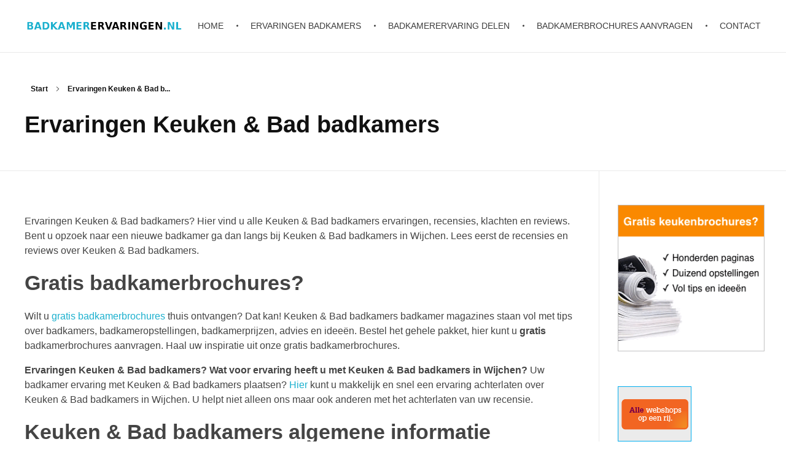

--- FILE ---
content_type: text/html; charset=UTF-8
request_url: https://www.badkamerervaringen.nl/ervaringen-keuken-bad-badkamers/
body_size: 12599
content:
<!DOCTYPE html>
<!--[if IE 9 ]>   <html class="no-js oldie ie9 ie" lang="nl-NL" > <![endif]-->
<!--[if (gt IE 9)|!(IE)]><!--> <html class="no-js" lang="nl-NL" > <!--<![endif]-->
<head>
        <meta charset="UTF-8" >
        <meta http-equiv="X-UA-Compatible" content="IE=edge">
        <!-- devices setting -->
        <meta name="viewport"   content="initial-scale=1,user-scalable=no,width=device-width">

<!-- outputs by wp_head -->
<meta name='robots' content='index, follow, max-image-preview:large, max-snippet:-1, max-video-preview:-1' />
	<style>img:is([sizes="auto" i], [sizes^="auto," i]) { contain-intrinsic-size: 3000px 1500px }</style>
	
	<!-- This site is optimized with the Yoast SEO plugin v25.1 - https://yoast.com/wordpress/plugins/seo/ -->
	<title>Ervaringen Keuken &amp; Bad badkamers? Badkamerervaringen</title>
	<meta name="description" content="Ervaringen Keuken &amp; Bad badkamers? Keuken &amp; Bad badkamers ervaringen, recensies, beoordelingen, reviews en klachten | Gratis badkamerbrochures" />
	<link rel="canonical" href="https://www.badkamerervaringen.nl/ervaringen-keuken-bad-badkamers/" />
	<meta property="og:locale" content="nl_NL" />
	<meta property="og:type" content="article" />
	<meta property="og:title" content="Ervaringen Keuken &amp; Bad badkamers? Badkamerervaringen" />
	<meta property="og:description" content="Ervaringen Keuken &amp; Bad badkamers? Keuken &amp; Bad badkamers ervaringen, recensies, beoordelingen, reviews en klachten | Gratis badkamerbrochures" />
	<meta property="og:url" content="https://www.badkamerervaringen.nl/ervaringen-keuken-bad-badkamers/" />
	<meta property="og:site_name" content="Badkamer ervaringen" />
	<meta property="article:modified_time" content="2015-10-27T12:27:12+00:00" />
	<meta name="twitter:card" content="summary_large_image" />
	<meta name="twitter:label1" content="Geschatte leestijd" />
	<meta name="twitter:data1" content="1 minuut" />
	<script type="application/ld+json" class="yoast-schema-graph">{"@context":"https://schema.org","@graph":[{"@type":"WebPage","@id":"https://www.badkamerervaringen.nl/ervaringen-keuken-bad-badkamers/","url":"https://www.badkamerervaringen.nl/ervaringen-keuken-bad-badkamers/","name":"Ervaringen Keuken & Bad badkamers? Badkamerervaringen","isPartOf":{"@id":"https://www.badkamerervaringen.nl/#website"},"datePublished":"2015-09-23T08:07:47+00:00","dateModified":"2015-10-27T12:27:12+00:00","description":"Ervaringen Keuken & Bad badkamers? Keuken & Bad badkamers ervaringen, recensies, beoordelingen, reviews en klachten | Gratis badkamerbrochures","breadcrumb":{"@id":"https://www.badkamerervaringen.nl/ervaringen-keuken-bad-badkamers/#breadcrumb"},"inLanguage":"nl-NL","potentialAction":[{"@type":"ReadAction","target":["https://www.badkamerervaringen.nl/ervaringen-keuken-bad-badkamers/"]}]},{"@type":"BreadcrumbList","@id":"https://www.badkamerervaringen.nl/ervaringen-keuken-bad-badkamers/#breadcrumb","itemListElement":[{"@type":"ListItem","position":1,"name":"Home","item":"https://www.badkamerervaringen.nl/"},{"@type":"ListItem","position":2,"name":"Ervaringen Keuken &#038; Bad badkamers"}]},{"@type":"WebSite","@id":"https://www.badkamerervaringen.nl/#website","url":"https://www.badkamerervaringen.nl/","name":"Badkamer ervaringen","description":"Schrijf en lees ervaringen, recensies en reviews | Gratis badkamerbrochures ontvangen","publisher":{"@id":"https://www.badkamerervaringen.nl/#organization"},"potentialAction":[{"@type":"SearchAction","target":{"@type":"EntryPoint","urlTemplate":"https://www.badkamerervaringen.nl/?s={search_term_string}"},"query-input":{"@type":"PropertyValueSpecification","valueRequired":true,"valueName":"search_term_string"}}],"inLanguage":"nl-NL"},{"@type":"Organization","@id":"https://www.badkamerervaringen.nl/#organization","name":"Badkamer ervaringen","url":"https://www.badkamerervaringen.nl/","logo":{"@type":"ImageObject","inLanguage":"nl-NL","@id":"https://www.badkamerervaringen.nl/#/schema/logo/image/","url":"https://www.badkamerervaringen.nl/wp-content/uploads/2019/07/BADKAMERERVARINGEN.png","contentUrl":"https://www.badkamerervaringen.nl/wp-content/uploads/2019/07/BADKAMERERVARINGEN.png","width":458,"height":35,"caption":"Badkamer ervaringen"},"image":{"@id":"https://www.badkamerervaringen.nl/#/schema/logo/image/"}}]}</script>
	<!-- / Yoast SEO plugin. -->


<link rel="alternate" type="application/rss+xml" title="Badkamer ervaringen &raquo; feed" href="https://www.badkamerervaringen.nl/feed/" />
<link rel="alternate" type="application/rss+xml" title="Badkamer ervaringen &raquo; reacties feed" href="https://www.badkamerervaringen.nl/comments/feed/" />
<link rel="alternate" type="application/rss+xml" title="Badkamer ervaringen &raquo; Ervaringen Keuken &#038; Bad badkamers reacties feed" href="https://www.badkamerervaringen.nl/ervaringen-keuken-bad-badkamers/feed/" />
		<!-- This site uses the Google Analytics by MonsterInsights plugin v9.5.3 - Using Analytics tracking - https://www.monsterinsights.com/ -->
		<!-- Opmerking: MonsterInsights is momenteel niet geconfigureerd op deze site. De site eigenaar moet authenticeren met Google Analytics in de MonsterInsights instellingen scherm. -->
					<!-- No tracking code set -->
				<!-- / Google Analytics by MonsterInsights -->
		<script>
window._wpemojiSettings = {"baseUrl":"https:\/\/s.w.org\/images\/core\/emoji\/15.1.0\/72x72\/","ext":".png","svgUrl":"https:\/\/s.w.org\/images\/core\/emoji\/15.1.0\/svg\/","svgExt":".svg","source":{"concatemoji":"https:\/\/www.badkamerervaringen.nl\/wp-includes\/js\/wp-emoji-release.min.js?ver=6.8.1"}};
/*! This file is auto-generated */
!function(i,n){var o,s,e;function c(e){try{var t={supportTests:e,timestamp:(new Date).valueOf()};sessionStorage.setItem(o,JSON.stringify(t))}catch(e){}}function p(e,t,n){e.clearRect(0,0,e.canvas.width,e.canvas.height),e.fillText(t,0,0);var t=new Uint32Array(e.getImageData(0,0,e.canvas.width,e.canvas.height).data),r=(e.clearRect(0,0,e.canvas.width,e.canvas.height),e.fillText(n,0,0),new Uint32Array(e.getImageData(0,0,e.canvas.width,e.canvas.height).data));return t.every(function(e,t){return e===r[t]})}function u(e,t,n){switch(t){case"flag":return n(e,"\ud83c\udff3\ufe0f\u200d\u26a7\ufe0f","\ud83c\udff3\ufe0f\u200b\u26a7\ufe0f")?!1:!n(e,"\ud83c\uddfa\ud83c\uddf3","\ud83c\uddfa\u200b\ud83c\uddf3")&&!n(e,"\ud83c\udff4\udb40\udc67\udb40\udc62\udb40\udc65\udb40\udc6e\udb40\udc67\udb40\udc7f","\ud83c\udff4\u200b\udb40\udc67\u200b\udb40\udc62\u200b\udb40\udc65\u200b\udb40\udc6e\u200b\udb40\udc67\u200b\udb40\udc7f");case"emoji":return!n(e,"\ud83d\udc26\u200d\ud83d\udd25","\ud83d\udc26\u200b\ud83d\udd25")}return!1}function f(e,t,n){var r="undefined"!=typeof WorkerGlobalScope&&self instanceof WorkerGlobalScope?new OffscreenCanvas(300,150):i.createElement("canvas"),a=r.getContext("2d",{willReadFrequently:!0}),o=(a.textBaseline="top",a.font="600 32px Arial",{});return e.forEach(function(e){o[e]=t(a,e,n)}),o}function t(e){var t=i.createElement("script");t.src=e,t.defer=!0,i.head.appendChild(t)}"undefined"!=typeof Promise&&(o="wpEmojiSettingsSupports",s=["flag","emoji"],n.supports={everything:!0,everythingExceptFlag:!0},e=new Promise(function(e){i.addEventListener("DOMContentLoaded",e,{once:!0})}),new Promise(function(t){var n=function(){try{var e=JSON.parse(sessionStorage.getItem(o));if("object"==typeof e&&"number"==typeof e.timestamp&&(new Date).valueOf()<e.timestamp+604800&&"object"==typeof e.supportTests)return e.supportTests}catch(e){}return null}();if(!n){if("undefined"!=typeof Worker&&"undefined"!=typeof OffscreenCanvas&&"undefined"!=typeof URL&&URL.createObjectURL&&"undefined"!=typeof Blob)try{var e="postMessage("+f.toString()+"("+[JSON.stringify(s),u.toString(),p.toString()].join(",")+"));",r=new Blob([e],{type:"text/javascript"}),a=new Worker(URL.createObjectURL(r),{name:"wpTestEmojiSupports"});return void(a.onmessage=function(e){c(n=e.data),a.terminate(),t(n)})}catch(e){}c(n=f(s,u,p))}t(n)}).then(function(e){for(var t in e)n.supports[t]=e[t],n.supports.everything=n.supports.everything&&n.supports[t],"flag"!==t&&(n.supports.everythingExceptFlag=n.supports.everythingExceptFlag&&n.supports[t]);n.supports.everythingExceptFlag=n.supports.everythingExceptFlag&&!n.supports.flag,n.DOMReady=!1,n.readyCallback=function(){n.DOMReady=!0}}).then(function(){return e}).then(function(){var e;n.supports.everything||(n.readyCallback(),(e=n.source||{}).concatemoji?t(e.concatemoji):e.wpemoji&&e.twemoji&&(t(e.twemoji),t(e.wpemoji)))}))}((window,document),window._wpemojiSettings);
</script>
<style id='wp-emoji-styles-inline-css'>

	img.wp-smiley, img.emoji {
		display: inline !important;
		border: none !important;
		box-shadow: none !important;
		height: 1em !important;
		width: 1em !important;
		margin: 0 0.07em !important;
		vertical-align: -0.1em !important;
		background: none !important;
		padding: 0 !important;
	}
</style>
<link rel='stylesheet' id='wp-block-library-css' href='https://www.badkamerervaringen.nl/wp-includes/css/dist/block-library/style.min.css?ver=6.8.1' media='all' />
<style id='classic-theme-styles-inline-css'>
/*! This file is auto-generated */
.wp-block-button__link{color:#fff;background-color:#32373c;border-radius:9999px;box-shadow:none;text-decoration:none;padding:calc(.667em + 2px) calc(1.333em + 2px);font-size:1.125em}.wp-block-file__button{background:#32373c;color:#fff;text-decoration:none}
</style>
<style id='global-styles-inline-css'>
:root{--wp--preset--aspect-ratio--square: 1;--wp--preset--aspect-ratio--4-3: 4/3;--wp--preset--aspect-ratio--3-4: 3/4;--wp--preset--aspect-ratio--3-2: 3/2;--wp--preset--aspect-ratio--2-3: 2/3;--wp--preset--aspect-ratio--16-9: 16/9;--wp--preset--aspect-ratio--9-16: 9/16;--wp--preset--color--black: #000000;--wp--preset--color--cyan-bluish-gray: #abb8c3;--wp--preset--color--white: #ffffff;--wp--preset--color--pale-pink: #f78da7;--wp--preset--color--vivid-red: #cf2e2e;--wp--preset--color--luminous-vivid-orange: #ff6900;--wp--preset--color--luminous-vivid-amber: #fcb900;--wp--preset--color--light-green-cyan: #7bdcb5;--wp--preset--color--vivid-green-cyan: #00d084;--wp--preset--color--pale-cyan-blue: #8ed1fc;--wp--preset--color--vivid-cyan-blue: #0693e3;--wp--preset--color--vivid-purple: #9b51e0;--wp--preset--gradient--vivid-cyan-blue-to-vivid-purple: linear-gradient(135deg,rgba(6,147,227,1) 0%,rgb(155,81,224) 100%);--wp--preset--gradient--light-green-cyan-to-vivid-green-cyan: linear-gradient(135deg,rgb(122,220,180) 0%,rgb(0,208,130) 100%);--wp--preset--gradient--luminous-vivid-amber-to-luminous-vivid-orange: linear-gradient(135deg,rgba(252,185,0,1) 0%,rgba(255,105,0,1) 100%);--wp--preset--gradient--luminous-vivid-orange-to-vivid-red: linear-gradient(135deg,rgba(255,105,0,1) 0%,rgb(207,46,46) 100%);--wp--preset--gradient--very-light-gray-to-cyan-bluish-gray: linear-gradient(135deg,rgb(238,238,238) 0%,rgb(169,184,195) 100%);--wp--preset--gradient--cool-to-warm-spectrum: linear-gradient(135deg,rgb(74,234,220) 0%,rgb(151,120,209) 20%,rgb(207,42,186) 40%,rgb(238,44,130) 60%,rgb(251,105,98) 80%,rgb(254,248,76) 100%);--wp--preset--gradient--blush-light-purple: linear-gradient(135deg,rgb(255,206,236) 0%,rgb(152,150,240) 100%);--wp--preset--gradient--blush-bordeaux: linear-gradient(135deg,rgb(254,205,165) 0%,rgb(254,45,45) 50%,rgb(107,0,62) 100%);--wp--preset--gradient--luminous-dusk: linear-gradient(135deg,rgb(255,203,112) 0%,rgb(199,81,192) 50%,rgb(65,88,208) 100%);--wp--preset--gradient--pale-ocean: linear-gradient(135deg,rgb(255,245,203) 0%,rgb(182,227,212) 50%,rgb(51,167,181) 100%);--wp--preset--gradient--electric-grass: linear-gradient(135deg,rgb(202,248,128) 0%,rgb(113,206,126) 100%);--wp--preset--gradient--midnight: linear-gradient(135deg,rgb(2,3,129) 0%,rgb(40,116,252) 100%);--wp--preset--font-size--small: 13px;--wp--preset--font-size--medium: 20px;--wp--preset--font-size--large: 36px;--wp--preset--font-size--x-large: 42px;--wp--preset--spacing--20: 0.44rem;--wp--preset--spacing--30: 0.67rem;--wp--preset--spacing--40: 1rem;--wp--preset--spacing--50: 1.5rem;--wp--preset--spacing--60: 2.25rem;--wp--preset--spacing--70: 3.38rem;--wp--preset--spacing--80: 5.06rem;--wp--preset--shadow--natural: 6px 6px 9px rgba(0, 0, 0, 0.2);--wp--preset--shadow--deep: 12px 12px 50px rgba(0, 0, 0, 0.4);--wp--preset--shadow--sharp: 6px 6px 0px rgba(0, 0, 0, 0.2);--wp--preset--shadow--outlined: 6px 6px 0px -3px rgba(255, 255, 255, 1), 6px 6px rgba(0, 0, 0, 1);--wp--preset--shadow--crisp: 6px 6px 0px rgba(0, 0, 0, 1);}:where(.is-layout-flex){gap: 0.5em;}:where(.is-layout-grid){gap: 0.5em;}body .is-layout-flex{display: flex;}.is-layout-flex{flex-wrap: wrap;align-items: center;}.is-layout-flex > :is(*, div){margin: 0;}body .is-layout-grid{display: grid;}.is-layout-grid > :is(*, div){margin: 0;}:where(.wp-block-columns.is-layout-flex){gap: 2em;}:where(.wp-block-columns.is-layout-grid){gap: 2em;}:where(.wp-block-post-template.is-layout-flex){gap: 1.25em;}:where(.wp-block-post-template.is-layout-grid){gap: 1.25em;}.has-black-color{color: var(--wp--preset--color--black) !important;}.has-cyan-bluish-gray-color{color: var(--wp--preset--color--cyan-bluish-gray) !important;}.has-white-color{color: var(--wp--preset--color--white) !important;}.has-pale-pink-color{color: var(--wp--preset--color--pale-pink) !important;}.has-vivid-red-color{color: var(--wp--preset--color--vivid-red) !important;}.has-luminous-vivid-orange-color{color: var(--wp--preset--color--luminous-vivid-orange) !important;}.has-luminous-vivid-amber-color{color: var(--wp--preset--color--luminous-vivid-amber) !important;}.has-light-green-cyan-color{color: var(--wp--preset--color--light-green-cyan) !important;}.has-vivid-green-cyan-color{color: var(--wp--preset--color--vivid-green-cyan) !important;}.has-pale-cyan-blue-color{color: var(--wp--preset--color--pale-cyan-blue) !important;}.has-vivid-cyan-blue-color{color: var(--wp--preset--color--vivid-cyan-blue) !important;}.has-vivid-purple-color{color: var(--wp--preset--color--vivid-purple) !important;}.has-black-background-color{background-color: var(--wp--preset--color--black) !important;}.has-cyan-bluish-gray-background-color{background-color: var(--wp--preset--color--cyan-bluish-gray) !important;}.has-white-background-color{background-color: var(--wp--preset--color--white) !important;}.has-pale-pink-background-color{background-color: var(--wp--preset--color--pale-pink) !important;}.has-vivid-red-background-color{background-color: var(--wp--preset--color--vivid-red) !important;}.has-luminous-vivid-orange-background-color{background-color: var(--wp--preset--color--luminous-vivid-orange) !important;}.has-luminous-vivid-amber-background-color{background-color: var(--wp--preset--color--luminous-vivid-amber) !important;}.has-light-green-cyan-background-color{background-color: var(--wp--preset--color--light-green-cyan) !important;}.has-vivid-green-cyan-background-color{background-color: var(--wp--preset--color--vivid-green-cyan) !important;}.has-pale-cyan-blue-background-color{background-color: var(--wp--preset--color--pale-cyan-blue) !important;}.has-vivid-cyan-blue-background-color{background-color: var(--wp--preset--color--vivid-cyan-blue) !important;}.has-vivid-purple-background-color{background-color: var(--wp--preset--color--vivid-purple) !important;}.has-black-border-color{border-color: var(--wp--preset--color--black) !important;}.has-cyan-bluish-gray-border-color{border-color: var(--wp--preset--color--cyan-bluish-gray) !important;}.has-white-border-color{border-color: var(--wp--preset--color--white) !important;}.has-pale-pink-border-color{border-color: var(--wp--preset--color--pale-pink) !important;}.has-vivid-red-border-color{border-color: var(--wp--preset--color--vivid-red) !important;}.has-luminous-vivid-orange-border-color{border-color: var(--wp--preset--color--luminous-vivid-orange) !important;}.has-luminous-vivid-amber-border-color{border-color: var(--wp--preset--color--luminous-vivid-amber) !important;}.has-light-green-cyan-border-color{border-color: var(--wp--preset--color--light-green-cyan) !important;}.has-vivid-green-cyan-border-color{border-color: var(--wp--preset--color--vivid-green-cyan) !important;}.has-pale-cyan-blue-border-color{border-color: var(--wp--preset--color--pale-cyan-blue) !important;}.has-vivid-cyan-blue-border-color{border-color: var(--wp--preset--color--vivid-cyan-blue) !important;}.has-vivid-purple-border-color{border-color: var(--wp--preset--color--vivid-purple) !important;}.has-vivid-cyan-blue-to-vivid-purple-gradient-background{background: var(--wp--preset--gradient--vivid-cyan-blue-to-vivid-purple) !important;}.has-light-green-cyan-to-vivid-green-cyan-gradient-background{background: var(--wp--preset--gradient--light-green-cyan-to-vivid-green-cyan) !important;}.has-luminous-vivid-amber-to-luminous-vivid-orange-gradient-background{background: var(--wp--preset--gradient--luminous-vivid-amber-to-luminous-vivid-orange) !important;}.has-luminous-vivid-orange-to-vivid-red-gradient-background{background: var(--wp--preset--gradient--luminous-vivid-orange-to-vivid-red) !important;}.has-very-light-gray-to-cyan-bluish-gray-gradient-background{background: var(--wp--preset--gradient--very-light-gray-to-cyan-bluish-gray) !important;}.has-cool-to-warm-spectrum-gradient-background{background: var(--wp--preset--gradient--cool-to-warm-spectrum) !important;}.has-blush-light-purple-gradient-background{background: var(--wp--preset--gradient--blush-light-purple) !important;}.has-blush-bordeaux-gradient-background{background: var(--wp--preset--gradient--blush-bordeaux) !important;}.has-luminous-dusk-gradient-background{background: var(--wp--preset--gradient--luminous-dusk) !important;}.has-pale-ocean-gradient-background{background: var(--wp--preset--gradient--pale-ocean) !important;}.has-electric-grass-gradient-background{background: var(--wp--preset--gradient--electric-grass) !important;}.has-midnight-gradient-background{background: var(--wp--preset--gradient--midnight) !important;}.has-small-font-size{font-size: var(--wp--preset--font-size--small) !important;}.has-medium-font-size{font-size: var(--wp--preset--font-size--medium) !important;}.has-large-font-size{font-size: var(--wp--preset--font-size--large) !important;}.has-x-large-font-size{font-size: var(--wp--preset--font-size--x-large) !important;}
:where(.wp-block-post-template.is-layout-flex){gap: 1.25em;}:where(.wp-block-post-template.is-layout-grid){gap: 1.25em;}
:where(.wp-block-columns.is-layout-flex){gap: 2em;}:where(.wp-block-columns.is-layout-grid){gap: 2em;}
:root :where(.wp-block-pullquote){font-size: 1.5em;line-height: 1.6;}
</style>
<link rel='stylesheet' id='child-theme-generator-css' href='https://www.badkamerervaringen.nl/wp-content/plugins/child-theme-generator/public/css/child-theme-generator-public.css?ver=1.0.0' media='all' />
<link rel='stylesheet' id='contact-form-7-css' href='https://www.badkamerervaringen.nl/wp-content/plugins/contact-form-7/includes/css/styles.css?ver=6.0.6' media='all' />
<link rel='stylesheet' id='auxin-base-css' href='https://www.badkamerervaringen.nl/wp-content/themes/phlox/css/base.css?ver=2.14.0' media='all' />
<link rel='stylesheet' id='auxin-front-icon-css' href='https://www.badkamerervaringen.nl/wp-content/themes/phlox/css/auxin-icon.css?ver=2.14.0' media='all' />
<link rel='stylesheet' id='auxin-main-css' href='https://www.badkamerervaringen.nl/wp-content/themes/phlox/css/main.css?ver=2.14.0' media='all' />
<link rel='stylesheet' id='popup-maker-site-css' href='//www.badkamerervaringen.nl/wp-content/uploads/pum/pum-site-styles.css?generated=1747921442&#038;ver=1.20.4' media='all' />
<link rel='stylesheet' id='auxin-custom-css' href='https://www.badkamerervaringen.nl/wp-content/uploads/phlox/custom.css?ver=1' media='all' />
<link rel='stylesheet' id='auxin-elementor-base-css' href='https://www.badkamerervaringen.nl/wp-content/themes/phlox/css/other/elementor.css?ver=2.14.0' media='all' />
<script src="https://www.badkamerervaringen.nl/wp-includes/js/jquery/jquery.min.js?ver=3.7.1" id="jquery-core-js"></script>
<script src="https://www.badkamerervaringen.nl/wp-includes/js/jquery/jquery-migrate.min.js?ver=3.4.1" id="jquery-migrate-js"></script>
<script src="https://www.badkamerervaringen.nl/wp-content/plugins/child-theme-generator/public/js/child-theme-generator-public.js?ver=1.0.0" id="child-theme-generator-js"></script>
<script id="auxin-modernizr-js-extra">
var auxin = {"ajax_url":"https:\/\/www.badkamerervaringen.nl\/wp-admin\/admin-ajax.php","is_rtl":"","is_reponsive":"1","is_framed":"","frame_width":"20","wpml_lang":"en","uploadbaseurl":"https:\/\/www.badkamerervaringen.nl\/wp-content\/uploads","nonce":"1fcf190d16"};
</script>
<script id="auxin-modernizr-js-before">
/* < ![CDATA[ */
function auxinNS(n){for(var e=n.split("."),a=window,i="",r=e.length,t=0;r>t;t++)"window"!=e[t]&&(i=e[t],a[i]=a[i]||{},a=a[i]);return a;}
/* ]]> */
</script>
<script src="https://www.badkamerervaringen.nl/wp-content/themes/phlox/js/solo/modernizr-custom.min.js?ver=2.14.0" id="auxin-modernizr-js"></script>
<link rel="https://api.w.org/" href="https://www.badkamerervaringen.nl/wp-json/" /><link rel="alternate" title="JSON" type="application/json" href="https://www.badkamerervaringen.nl/wp-json/wp/v2/pages/2023" /><link rel="EditURI" type="application/rsd+xml" title="RSD" href="https://www.badkamerervaringen.nl/xmlrpc.php?rsd" />
<meta name="generator" content="WordPress 6.8.1" />
<link rel='shortlink' href='https://www.badkamerervaringen.nl/?p=2023' />
<link rel="alternate" title="oEmbed (JSON)" type="application/json+oembed" href="https://www.badkamerervaringen.nl/wp-json/oembed/1.0/embed?url=https%3A%2F%2Fwww.badkamerervaringen.nl%2Fervaringen-keuken-bad-badkamers%2F" />
<link rel="alternate" title="oEmbed (XML)" type="text/xml+oembed" href="https://www.badkamerervaringen.nl/wp-json/oembed/1.0/embed?url=https%3A%2F%2Fwww.badkamerervaringen.nl%2Fervaringen-keuken-bad-badkamers%2F&#038;format=xml" />
    <meta name="title"       content="Ervaringen Keuken &amp; Bad badkamers" />
    <meta name="description" content="Ervaringen Keuken &amp; Bad badkamers? Hier vind u alle Keuken &amp; Bad badkamers ervaringen, recensies, klachten en reviews. Bent u opzoek naar een nieuwe badkamer ga dan langs bij Keuken &amp; Bad badkamers in Wijchen. Lees eerst de recensies en reviews over Keuken &amp; Bad badkamers. Gratis badkamerbrochures? Wilt u gratis badkamerbrochures thuis ontvangen? Dat [&hellip;]" />
    
		<script>
		(function(h,o,t,j,a,r){
			h.hj=h.hj||function(){(h.hj.q=h.hj.q||[]).push(arguments)};
			h._hjSettings={hjid:1123279,hjsv:5};
			a=o.getElementsByTagName('head')[0];
			r=o.createElement('script');r.async=1;
			r.src=t+h._hjSettings.hjid+j+h._hjSettings.hjsv;
			a.appendChild(r);
		})(window,document,'//static.hotjar.com/c/hotjar-','.js?sv=');
		</script>
		<!-- Chrome, Firefox OS and Opera -->
<meta name="theme-color" content="#1bb0ce" />
<!-- Windows Phone -->
<meta name="msapplication-navbutton-color" content="#1bb0ce" />
<!-- iOS Safari -->
<meta name="apple-mobile-web-app-capable" content="yes">
<meta name="apple-mobile-web-app-status-bar-style" content="black-translucent">

		<style id="wp-custom-css">
			.badbrochuresform img {max-width:150px; margin-left:auto; margin-right:auto;}
.clear {
    clear: both;
    display: block;
    overflow: visible;
    visibility: visible;
    width: 0;
    height: 0;
}
#mc-embedded-subscribe {
    background-image: linear-gradient(to bottom, #22A340,#22A340);
    border: 0;
    border-radius: 3px;
    box-shadow: 0 2px 4px rgba(0,0,0,.2);
    color: #FFF;
    cursor: pointer;
    font-size: inherit;
    font-family: inherit;
    display: inline-block;
    font-style: normal;
    font-weight: 700;
    padding: 17px 28px;
    position: relative;
    text-align: center;
    text-transform: uppercase;
    z-index: 10;
    -webkit-appearance: none;
    -o-transition: 0.3s;
    -ms-transition: 0.3s;
    -moz-transition: 0.3s;
    -webkit-transition: 0.3s;
    transition: 0.3s;
}
input[type="text"], input[type="password"], input[type="email"], input[type="tel"], input[type="url"], textarea {margin-top:10px;}
.badbrochuresformdiv {border: 1px solid #CCC; padding: 5px; float: left; width: 30%; margin-bottom: 10px;}
.badbrochuresformdiv {text-align:center}
@media (max-width:1200px){
	.badbrochuresformdiv {width:100%;}
	

}	html body {	} 
		</style>
		<!-- end wp_head -->
</head>


<body data-rsssl=1 class="wp-singular page-template-default page page-id-2023 wp-custom-logo wp-theme-phlox phlox aux-dom-unready aux-full-width aux-resp aux-hd aux-top-sticky  aux-page-animation-off _auxels"  data-framed="">


<div id="inner-body">

    <header id="site-header"   class="site-header-section aux-territory aux-boxed-container aux-header-dark aux-add-border " style="" data-sticky-height="80" data-color-scheme="dark" data-sticky-scheme="dark" role="banner">
        <div class="aux-wrapper">

                <div class="aux-container aux-fold">
                            <div class="aux-header aux-header-elements-wrapper aux-float-layout">
                <!-- ribbon bar -->
                <div class="aux-header-elements">

                    <!-- logo -->
                    <div id="logo" class="aux-logo-header aux-start aux-fill aux-tablet-center aux-phone-left">
                            <div class="aux-logo aux-logo-header-inner aux-scale">
    <a href="https://www.badkamerervaringen.nl/" class="custom-logo-link aux-logo-anchor aux-logo-anchor1 aux-middle aux-has-logo" rel="home"><img width="458" height="35" src="https://www.badkamerervaringen.nl/wp-content/uploads/2019/07/BADKAMERERVARINGEN.png" class="custom-logo aux-logo-image aux-logo-image1 aux-logo-light" alt="Badkamer ervaringen" decoding="async" /></a>        <section class="aux-logo-text aux-middle">
            <h3 class="site-title">
                <a href="https://www.badkamerervaringen.nl/" title="Badkamer ervaringen" rel="home">Badkamer ervaringen</a>
            </h3>
            <p class="site-description">Schrijf en lees ervaringen, recensies en reviews | Gratis badkamerbrochures ontvangen</p>        </section>

    </div><!-- end logo aux-fold -->

                    </div>
                                        <!-- burger -->
                    <div id="nav-burger" class="aux-burger-box aux-end aux-phone-on aux-middle" data-target-panel="toggle-bar" data-target-menu="overlay" data-target-content=".site-header-section .aux-master-menu">
                        <div class="aux-burger aux-lite-small"><span class="mid-line"></span></div>
                    </div>
                                                                                <div class="aux-btns-box aux-btn1-box aux-end aux-middle aux-tablet-off aux-phone-off ">
                                            </div>
                    <div class="aux-btns-box aux-btn2-box aux-end aux-middle aux-tablet-off aux-phone-off ">
                                            </div>
                                                            <!-- menu -->
                    <div class="aux-menu-box aux-phone-off aux-auto-locate aux-end aux-fill aux-tablet-center" data-tablet=".aux-header .secondary-bar">
                    <!-- start master menu -->
<nav id="master-menu-main-header" class="menu-menu-1-container">

	<ul id="menu-menu-1" class="aux-master-menu aux-no-js aux-skin-classic aux-horizontal aux-with-indicator aux-with-splitter" data-type="horizontal"  data-switch-type="toggle" data-switch-parent=".aux-header .aux-toggle-menu-bar" data-switch-width="767"  >
		<!-- start single menu -->
		<li id="menu-item-9" class="menu-item menu-item-type-post_type menu-item-object-page menu-item-home menu-item-9 aux-menu-depth-0 aux-menu-root-1 aux-menu-item">
			<a href="https://www.badkamerervaringen.nl/" class="aux-item-content">
				<span class="aux-menu-label">Home</span>
			</a>
		</li>
		<!-- end single menu -->
		<!-- start single menu -->
		<li id="menu-item-15" class="menu-item menu-item-type-post_type menu-item-object-page menu-item-15 aux-menu-depth-0 aux-menu-root-2 aux-menu-item">
			<a href="https://www.badkamerervaringen.nl/ervaringen-badkamers/" class="aux-item-content">
				<span class="aux-menu-label">Ervaringen badkamers</span>
			</a>
		</li>
		<!-- end single menu -->
		<!-- start single menu -->
		<li id="menu-item-25" class="menu-item menu-item-type-post_type menu-item-object-page menu-item-25 aux-menu-depth-0 aux-menu-root-3 aux-menu-item">
			<a href="https://www.badkamerervaringen.nl/badkamerervaring-delen/" class="aux-item-content">
				<span class="aux-menu-label">Badkamerervaring delen</span>
			</a>
		</li>
		<!-- end single menu -->
		<!-- start single menu -->
		<li id="menu-item-2591" class="menu-item menu-item-type-post_type menu-item-object-page menu-item-2591 aux-menu-depth-0 aux-menu-root-4 aux-menu-item">
			<a href="https://www.badkamerervaringen.nl/badkamerbrochures-aanvragen/" class="aux-item-content">
				<span class="aux-menu-label">Badkamerbrochures aanvragen</span>
			</a>
		</li>
		<!-- end single menu -->
		<!-- start single menu -->
		<li id="menu-item-14" class="menu-item menu-item-type-post_type menu-item-object-page menu-item-14 aux-menu-depth-0 aux-menu-root-5 aux-menu-item">
			<a href="https://www.badkamerervaringen.nl/contact/" class="aux-item-content">
				<span class="aux-menu-label">Contact</span>
			</a>
		</li>
		<!-- end single menu -->
	</ul>

</nav>
<!-- end master menu -->
                    </div>
                                    </div>
                <!-- secondary bar: this element will be filled in tablet size -->
                <div class="bottom-bar secondary-bar aux-tablet-on aux-float-wrapper"></div>

                <!-- toggle menu bar: this element will be filled in tablet and mobile size -->
                <div class="aux-toggle-menu-bar"></div>
            </div>
                        </div>
                </div><!-- end of wrapper -->
    </header><!-- end header -->
            <header id="site-title" class="page-title-section">

            <div class="page-header aux-wrapper aux-auto-height aux-boxed-container aux-left aux-top aux-dark" style="display:block; "   >

                
                <div class="aux-container" >

                    <p class="aux-breadcrumbs"><span class="aux-breadcrumb-sep breadcrumb-icon auxicon-chevron-right-1"></span><span><a href="https://www.badkamerervaringen.nl" title="Start">Start</a></span><span class="aux-breadcrumb-sep breadcrumb-icon auxicon-chevron-right-1"></span><span>Ervaringen Keuken &#038; Bad b...</span></p>

                                        <div class="aux-page-title-entry">
                                            <div class="aux-page-title-box">
                                                <section class="page-title-group" >
                                                                <h1 class="page-title">Ervaringen Keuken &#038; Bad badkamers</h1>
                                                            </section>

                                                    </div>
                    </div><!-- end title entry -->
                                    </div>

                
            </div><!-- end page header -->
        </header> <!-- end page header -->
        
    <main id="main" class="aux-main aux-territory  aux-single aux-page aux-boxed-container aux-content-top-margin right-sidebar aux-has-sidebar aux-sidebar-style-border aux-user-entry" >
        <div class="aux-wrapper">
            <div class="aux-container aux-fold">

                <div id="primary" class="aux-primary" >
                    <div class="content" role="main"  >

                        
                
                        
                        <article id="post-2023" class="post-2023 page type-page status-publish hentry">

                            <div class="entry-main">

                                <div class="entry-content">

                                    <p>Ervaringen Keuken &amp; Bad badkamers? Hier vind u alle Keuken &amp; Bad badkamers ervaringen, recensies, klachten en reviews. Bent u opzoek naar een nieuwe badkamer ga dan langs bij Keuken &amp; Bad badkamers in Wijchen. Lees eerst de recensies en reviews over Keuken &amp; Bad badkamers.</p>
<h2>Gratis badkamerbrochures?</h2>
<p>Wilt u <a href="https://www.badkamerervaringen.nl/badkamerbrochures-aanvragen/">gratis badkamerbrochures </a>thuis ontvangen? Dat kan! Keuken &amp; Bad badkamers badkamer magazines staan vol met tips over badkamers, badkameropstellingen, badkamerprijzen, advies en ideeën. Bestel het gehele pakket, hier kunt u <strong>gratis</strong> badkamerbrochures aanvragen. Haal uw inspiratie uit onze gratis badkamerbrochures.</p>
<p><strong>Ervaringen Keuken &amp; Bad badkamers?</strong> <strong>Wat voor ervaring heeft u met Keuken &amp; Bad badkamers in Wijchen?</strong> Uw badkamer ervaring met Keuken &amp; Bad badkamers plaatsen? <a href="https://www.badkamerervaringen.nl/badkamerervaring-delen/">Hier</a> kunt u makkelijk en snel een ervaring achterlaten over Keuken &amp; Bad badkamers in Wijchen. U helpt niet alleen ons maar ook anderen met het achterlaten van uw recensie.</p>
<h2>Keuken &amp; Bad badkamers algemene informatie</h2>
<p>Keuken &amp; Bad badkamers heeft in totaal één vestiging in Wijchen, in Nederland. In de showroom kunt u de verschillende badkamer opstellingen bekijken om inspiratie op te doen en om het brede assortiment te bekijken. Keuken &amp; Bad adviseert u graag over de nieuwste trends en stijlen, ze realiseren uw droombadkamer door hem samen met u in het 3d programma te ontwerpen. Ook leveren ze het sloopwerk en monteren en installeren ze alles zelf, het volledige pakket.  Bent u benieuwd? Bekijk dan de <a href="http://kbwijchen.nl/" target="_blank">website</a> of ga bij ze langs.</p>
<div class="clear"></div>
                                </div> <!-- end article section -->

                                <footer class="entry-meta">
                                                                    </footer> <!-- end article footer -->

                            </div>

                        </article> <!-- end article -->


                        
                        <div class="clear"></div>

                        
                        <div class="clear"></div>

                        

<!-- You can start editing here. -->


        <!-- If comments are open, but there are no comments. -->

    


	<div id="respond" class="comment-respond">
		<h3 id="reply-title" class="comment-reply-title"><span>Add a Comment</span></h3><form action="https://www.badkamerervaringen.nl/wp-comments-post.php" method="post" id="commentform" class="comment-form " novalidate></form><form action="https://www.badkamerervaringen.nl/wp-comments-post.php" method="POST" enctype="multipart/form-data" id="attachmentForm" class="comment-form" novalidate><p class = "comment-notes">Your email address will not be published. Required fields are marked *</p><div class="aux-input-group aux-inline-inputs"><input type="text"  name="author" id="author" placeholder="Naam (verplicht)" value="" size="22" aria-required='true' required /></div>
<div class="aux-input-group aux-inline-inputs"><input type="email" name="email"  id="email"  placeholder="E-mail (verplicht)" value="" aria-required='true' required /></div>
<div class="aux-input-group aux-inline-inputs"><input type="url"   name="url"    id="url"    placeholder="Site" value="" size="22" /></div>
<div class="aux-form-cookies-consent comment-form-cookies-consent"><input id="wp-comment-cookies-consent" name="wp-comment-cookies-consent" class="aux-checkbox" type="checkbox" value="yes" /><label for="wp-comment-cookies-consent">Sla mijn naam, e-mail en site op in deze browser voor de volgende keer dat ik reactie geef.</label></div>
<p class="comment-form-url comment-form-attachment"><label for="attachment">Foto plaatsen<small class="attachmentRules">&nbsp;&nbsp;(Allowed file types: <strong>jpg, gif, png</strong>, maximum file size: <strong>64MB.</strong></small></label></p><p class="comment-form-url comment-form-attachment"><input id="attachment" name="attachment" type="file" /></p><div class="aux-input-group aux-block-inputs"><textarea name="comment" id="comment" cols="58" rows="10" placeholder="Reactie" ></textarea></div><p class="form-submit"><input name="submit" type="submit" id="submit" class="submit" value="Verzenden" /> <input type='hidden' name='comment_post_ID' value='2023' id='comment_post_ID' />
<input type='hidden' name='comment_parent' id='comment_parent' value='0' />
</p></form>	</div><!-- #respond -->
	
                
                    </div><!-- end content -->
                </div><!-- end primary -->

                
            <aside class="aux-sidebar aux-sidebar-primary">
                <div class="sidebar-inner">
                    <div class="sidebar-content">
<div class="aux-widget-area"><section id="text-13" class=" aux-open widget-container widget_text">			<div class="textwidget"><a href="https://www.badkamerervaringen.nl//gratis-keukenbrochures/" ><img src="https://www.bouwmarktkeuken.nl/wp-content/uploads/2016/01/Bouwmarkt-keuken-keukenbrochures.gif" alt="" style="border:none;" /></a></div>
		</section><section id="text-12" class=" aux-open widget-container widget_text">			<div class="textwidget"><a href="http://ds1.nl/c/?wi=243805&si=6312&li=1420244&ws=bdkmerervringen-bnr" rel="nofollow" target="_blank"><img src="https://b.ds1.nl/6312/1420244/index.php?wi=243805&si=6312&li=1420244&ws=bdkmerervringen-bnr" alt="" style="max-width:100%;height:auto;border:none;" /></a></div>
		</section><section id="text-16" class=" aux-open widget-container widget_text">			<div class="textwidget"><p><a href="https://www.clkmg.com/awrmedia/kuchenoutlet-bnr" target="_blank" rel="nofollow noopener"><img loading="lazy" decoding="async" class="alignnone" style="max-width: 100%; height: auto; border: none;" src="https://www.badkamerervaringen.nl/wp-content/uploads/2022/12/Kuchenoutlet-Banner.png" alt="Kuchenoutlet" width="300" height="250" /></a></p>
</div>
		</section><section id="text-15" class=" aux-open widget-container widget_text">			<div class="textwidget"><a href="http://lt45.net/c/?wi=243805&si=10393&li=1461016&ws=bnr-nwe-bdkmr" rel="nofollow" target="_blank"><img src="https://static-dscn.net/10393/1461016/index.php?wi=243805&si=10393&li=1461016&ws=bnr-nwe-bdkmr" alt="" style="max-width:100%;height:auto;border:none;" /></a></div>
		</section><section id="text-11" class=" aux-open widget-container widget_text">			<div class="textwidget"><h4>Badkamerwinkels ervaringen</h4>
<ul>
<li><a href="https://www.badkamerervaringen.nl/ervaringen-baden-plus-badkamers/">Ervaringen Baden-Plus  badkamers</a></li>
	<li><a 
href="https://www.badkamerervaringen.nl/ervaringen-baderie-badkamers/">Ervaringen Baderie  badkamers</a></li>
	<li><a href="https://www.badkamerervaringen.nl/ervaringen-brugman-badkamers/">Ervaringen Brugman badkamers</a></li>
	<li><a href="https://www.badkamerervaringen.nl/ervaringen-bruynzeel-badkamers/">Ervaringen Bruynzeel badkamers</a></li>
	<li><a href="https://www.badkamerervaringen.nl/ervaringen-grando-badkamers/">Ervaringen Grando  badkamers</a></li>
<li><a href="https://www.badkamerervaringen.nl/ervaringen-ikea-badkamers/">Ervaringen Ikea  badkamers</a></li>

	<li><a href="https://www.badkamerervaringen.nl/ervaringen-sani-dump-badkamers/">Ervaringen Sani-Dump badkamers</a></li>
<li><a href="https://www.badkamerervaringen.nl/ervaringen-sanidirect-badkamers/">Ervaringen Sanidirect badkamers</a></li>
	<li><a href=" https://www.badkamerervaringen.nl/ervaringen-sanidrome-badkamers/">Ervaringen Sanidrõme badkamers</a></li>
	<li><a href="https://www.badkamerervaringen.nl/ervaringen-sanisale-badkamers/">Ervaringen Sanisale badkamers</a></li>
<li><a 
href="https://www.badkamerervaringen.nl/ervaringen-svea-badkamers/">Ervaringen Svea badkamers</a></li>
	<li><a 
href="ervaringen-warmte-service-badkamers">Ervaringen Warmte Service badkamers</a></li>
</ul>
	<li><a 
href="provence-badkamers-ervaringen">Provence badkamers ervaringen</a></li>
</ul>

</div>
		</section></div>                    </div><!-- end sidebar-content -->
                </div><!-- end sidebar-inner -->
            </aside><!-- end primary siderbar -->

            </div><!-- end container -->
        </div><!-- end wrapper -->
    </main><!-- end main -->

    <footer id="sitefooter" class="aux-site-footer" >
                <div class="aux-wrapper aux-float-layout">
                <div class="aux-container aux-fold aux-float-wrapper">    <div class="aux-logo aux-logo-footer aux-start aux-middle  aux-phone-off">
        <a class="aux-logo-anchor " href="https://www.badkamerervaringen.nl/" title="Badkamer ervaringen" rel="home">
                    </a>
    </div><!-- end logo aux-fold -->

<div id="copyright" class="aux-copyright aux-start aux-middle "><small>© 2026 Badkamer ervaringen. All rights reserved.

<a href="https://www.badkamerervaringen.nl/algemene-voorwaarden/">Algemene voorwaarden</a></small></div><section class="widget-socials aux-socials-container aux-end aux-middle  aux-tablet-off aux-phone-off aux-socials-footer aux-horizontal aux-small">

		<ul class="aux-social-list">

		</ul><!-- end socials -->

		</section><!-- end socials container -->
</div>                <!-- end navigation -->
        </div><!-- end wrapper -->
    </footer><!-- end sitefooter -->

</div><!--! end of #inner-body -->

    <div class="aux-hidden-blocks">

        <section id="offmenu" class="aux-offcanvas-menu aux-pin-left" >
            <div class="aux-panel-close">
                <div class="aux-close aux-cross-symbol aux-thick-medium"></div>
            </div>
            <div class="offcanvas-header">
            </div>
            <div class="offcanvas-content">
            </div>
            <div class="offcanvas-footer">
            </div>
        </section>
        <!-- offcanvas section -->

        <section id="offcart" class="aux-offcanvas-menu aux-offcanvas-cart aux-pin-left" >
            <div class="aux-panel-close">
                <div class="aux-close aux-cross-symbol aux-thick-medium"></div>
            </div>
            <div class="offcanvas-header">
                Winkelmandje            </div>
            <div class="aux-cart-wrapper aux-elegant-cart aux-offcart-content">
            </div>
        </section>
        <!-- cartcanvas section -->

                <section id="fs-menu-search" class="aux-fs-popup  aux-fs-menu-layout-center aux-indicator">
            <div class="aux-panel-close">
                <div class="aux-close aux-cross-symbol aux-thick-medium"></div>
            </div>
            <div class="aux-fs-menu">
                        </div>
            <div class="aux-fs-search">
                <div  class="aux-search-section ">
                <div  class="aux-search-form ">
            <form action="https://www.badkamerervaringen.nl/" method="get" >
            <div class="aux-search-input-form">
                            <input type="text" class="aux-search-field"  placeholder="Schrijf hier..." name="s" autocomplete="off" />
                                    </div>
                            <input type="submit" class="aux-black aux-search-submit aux-uppercase" value="Zoeken" >
                        </form>
        </div><!-- end searchform -->
                </div>

            </div>
        </section>
        <!-- fullscreen search and menu -->
                <section id="fs-search" class="aux-fs-popup aux-search-overlay  has-ajax-form">
            <div class="aux-panel-close">
                <div class="aux-close aux-cross-symbol aux-thick-medium"></div>
            </div>
            <div class="aux-search-field">

            <div  class="aux-search-section aux-404-search">
                <div  class="aux-search-form aux-iconic-search">
            <form action="https://www.badkamerervaringen.nl/" method="get" >
            <div class="aux-search-input-form">
                            <input type="text" class="aux-search-field"  placeholder="Zoeken..." name="s" autocomplete="off" />
                                    </div>
                            <div class="aux-submit-icon-container auxicon-search-4 ">
                    <input type="submit" class="aux-iconic-search-submit" value="Zoeken" >
                </div>
                        </form>
        </div><!-- end searchform -->
                </div>

            </div>
        </section>
        <!-- fullscreen search-->

        <div class="aux-scroll-top"></div>
    </div>

    <div class="aux-goto-top-btn aux-align-btn-right" data-animate-scroll="1"><div class="aux-hover-slide aux-arrow-nav aux-round aux-outline">    <span class="aux-overlay"></span>    <span class="aux-svg-arrow aux-h-small-up"></span>    <span class="aux-hover-arrow aux-svg-arrow aux-h-small-up aux-white"></span></div></div>
<!-- outputs by wp_footer -->
<script type="speculationrules">
{"prefetch":[{"source":"document","where":{"and":[{"href_matches":"\/*"},{"not":{"href_matches":["\/wp-*.php","\/wp-admin\/*","\/wp-content\/uploads\/*","\/wp-content\/*","\/wp-content\/plugins\/*","\/wp-content\/themes\/phlox\/*","\/*\\?(.+)"]}},{"not":{"selector_matches":"a[rel~=\"nofollow\"]"}},{"not":{"selector_matches":".no-prefetch, .no-prefetch a"}}]},"eagerness":"conservative"}]}
</script>
<div 
	id="pum-3923" 
	role="dialog" 
	aria-modal="false"
	aria-labelledby="pum_popup_title_3923"
	class="pum pum-overlay pum-theme-3917 pum-theme-default-theme popmake-overlay click_open" 
	data-popmake="{&quot;id&quot;:3923,&quot;slug&quot;:&quot;badkamerervaringen-pop-up&quot;,&quot;theme_id&quot;:3917,&quot;cookies&quot;:[],&quot;triggers&quot;:[{&quot;type&quot;:&quot;click_open&quot;,&quot;settings&quot;:{&quot;extra_selectors&quot;:&quot;&quot;,&quot;cookie_name&quot;:null}}],&quot;mobile_disabled&quot;:null,&quot;tablet_disabled&quot;:null,&quot;meta&quot;:{&quot;display&quot;:{&quot;stackable&quot;:false,&quot;overlay_disabled&quot;:false,&quot;scrollable_content&quot;:false,&quot;disable_reposition&quot;:false,&quot;size&quot;:false,&quot;responsive_min_width&quot;:false,&quot;responsive_min_width_unit&quot;:false,&quot;responsive_max_width&quot;:false,&quot;responsive_max_width_unit&quot;:false,&quot;custom_width&quot;:false,&quot;custom_width_unit&quot;:false,&quot;custom_height&quot;:false,&quot;custom_height_unit&quot;:false,&quot;custom_height_auto&quot;:false,&quot;location&quot;:false,&quot;position_from_trigger&quot;:false,&quot;position_top&quot;:false,&quot;position_left&quot;:false,&quot;position_bottom&quot;:false,&quot;position_right&quot;:false,&quot;position_fixed&quot;:false,&quot;animation_type&quot;:false,&quot;animation_speed&quot;:false,&quot;animation_origin&quot;:false,&quot;overlay_zindex&quot;:false,&quot;zindex&quot;:false},&quot;close&quot;:{&quot;text&quot;:false,&quot;button_delay&quot;:false,&quot;overlay_click&quot;:false,&quot;esc_press&quot;:false,&quot;f4_press&quot;:false},&quot;click_open&quot;:[]}}">

	<div id="popmake-3923" class="pum-container popmake theme-3917 pum-responsive pum-responsive-medium responsive size-medium">

				
							<div id="pum_popup_title_3923" class="pum-title popmake-title">
				Badkamer inspiratie ontvangen?			</div>
		
		
				<div class="pum-content popmake-content" tabindex="0">
			<p><strong> </strong></p>
<p><img fetchpriority="high" decoding="async" class="aligncenter wp-image-3981 size-medium" src="https://www.badkamerervaringen.nl/wp-content/uploads/2019/09/Keukenbrochures-gratis-300x300.jpg" alt="" width="300" height="300" srcset="https://www.badkamerervaringen.nl/wp-content/uploads/2019/09/Keukenbrochures-gratis-300x300.jpg 300w, https://www.badkamerervaringen.nl/wp-content/uploads/2019/09/Keukenbrochures-gratis-150x150.jpg 150w" sizes="(max-width: 300px) 100vw, 300px" /></p>
<p style="text-align: center;">Populairste badkamerbrochures met alleen maar inspiratie + bijbehorende prijzen nu gratis thuis</p>
<p style="text-align: center;">40.000+ badkamerkopers startten hier hun zoektocht.</p>
<p>&nbsp;</p>
<p style="text-align: center;"><strong><a href="https://www.badkamerervaringen.nl/badkamerbrochures-aanvragen/" target="_blank" rel="noopener noreferrer">Badkamerbrochures aanvragen &gt;</a></strong></p>
		</div>

				
							<button type="button" class="pum-close popmake-close" aria-label="Sluiten">
			&#215;			</button>
		
	</div>

</div>
<script src="https://www.badkamerervaringen.nl/wp-content/plugins/auxin-elements/public/assets/js/plugins.min.js?ver=2.17.6" id="auxin-elements-plugins-js"></script>
<script src="https://www.badkamerervaringen.nl/wp-content/plugins/auxin-elements/public/assets/js/scripts.js?ver=2.17.6" id="auxin-elements-scripts-js"></script>
<script src="https://www.badkamerervaringen.nl/wp-includes/js/jquery/ui/core.min.js?ver=1.13.3" id="jquery-ui-core-js"></script>
<script id="popup-maker-site-js-extra">
var pum_vars = {"version":"1.20.4","pm_dir_url":"https:\/\/www.badkamerervaringen.nl\/wp-content\/plugins\/popup-maker\/","ajaxurl":"https:\/\/www.badkamerervaringen.nl\/wp-admin\/admin-ajax.php","restapi":"https:\/\/www.badkamerervaringen.nl\/wp-json\/pum\/v1","rest_nonce":null,"default_theme":"3917","debug_mode":"","disable_tracking":"","home_url":"\/","message_position":"top","core_sub_forms_enabled":"1","popups":[],"cookie_domain":"","analytics_route":"analytics","analytics_api":"https:\/\/www.badkamerervaringen.nl\/wp-json\/pum\/v1"};
var pum_sub_vars = {"ajaxurl":"https:\/\/www.badkamerervaringen.nl\/wp-admin\/admin-ajax.php","message_position":"top"};
var pum_popups = {"pum-3923":{"triggers":[],"cookies":[],"disable_on_mobile":false,"disable_on_tablet":false,"atc_promotion":null,"explain":null,"type_section":null,"theme_id":3917,"size":"medium","responsive_min_width":"0%","responsive_max_width":"100%","custom_width":"640px","custom_height_auto":false,"custom_height":"380px","scrollable_content":false,"animation_type":"fade","animation_speed":350,"animation_origin":"center top","open_sound":"none","custom_sound":"","location":"center top","position_top":100,"position_bottom":0,"position_left":0,"position_right":0,"position_from_trigger":false,"position_fixed":false,"overlay_disabled":false,"stackable":false,"disable_reposition":false,"zindex":1999999999,"close_button_delay":0,"fi_promotion":null,"close_on_form_submission":false,"close_on_form_submission_delay":0,"close_on_overlay_click":false,"close_on_esc_press":false,"close_on_f4_press":false,"disable_form_reopen":false,"disable_accessibility":false,"theme_slug":"default-theme","id":3923,"slug":"badkamerervaringen-pop-up"}};
</script>
<script src="//www.badkamerervaringen.nl/wp-content/uploads/pum/pum-site-scripts.js?defer&amp;generated=1747921442&amp;ver=1.20.4" id="popup-maker-site-js"></script>
<script src="https://www.badkamerervaringen.nl/wp-includes/js/imagesloaded.min.js?ver=5.0.0" id="imagesloaded-js"></script>
<script src="https://www.badkamerervaringen.nl/wp-includes/js/masonry.min.js?ver=4.2.2" id="masonry-js"></script>
<script src="https://www.badkamerervaringen.nl/wp-content/themes/phlox/js/plugins.min.js?ver=2.14.0" id="auxin-plugins-js"></script>
<script src="https://www.badkamerervaringen.nl/wp-content/themes/phlox/js/scripts.min.js?ver=2.14.0" id="auxin-scripts-js"></script>
<script src="https://www.badkamerervaringen.nl/wp-content/uploads/phlox/custom.js?ver=4.3" id="auxin-custom-js-js"></script>
<!-- end wp_footer -->
</body>
</html>
